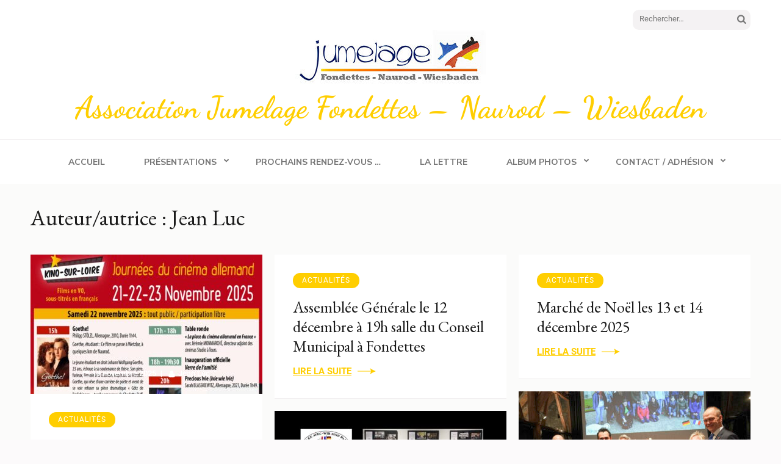

--- FILE ---
content_type: text/html; charset=UTF-8
request_url: https://fondettes-naurod.eu/jumelage/?author=1
body_size: 10834
content:
<!DOCTYPE html>
<html lang="fr-FR">
<head itemscope itemtype="https://schema.org/WebSite">
<meta charset="UTF-8">
<meta name="viewport" content="width=device-width, initial-scale=1">
<link rel="profile" href="http://gmpg.org/xfn/11">
<link rel="pingback" href="https://fondettes-naurod.eu/jumelage/xmlrpc.php">

<title>Jean Luc &#8211; Association Jumelage Fondettes &#8211; Naurod &#8211; Wiesbaden</title>
<link rel="preload" href="https://fondettes-naurod.eu/jumelage/wp-content/fonts/dancing-script/If2RXTr6YS-zF4S-kcSWSVi_szLgiuE.woff2" as="font" type="font/woff2" crossorigin><link rel="preload" href="https://fondettes-naurod.eu/jumelage/wp-content/fonts/merriweather/u-4n0qyriQwlOrhSvowK_l52xwNZWMf6.woff2" as="font" type="font/woff2" crossorigin><link rel="preload" href="https://fondettes-naurod.eu/jumelage/wp-content/fonts/roboto/KFOlCnqEu92Fr1MmYUtfBBc4.woff2" as="font" type="font/woff2" crossorigin><meta name='robots' content='max-image-preview:large' />
<link rel='dns-prefetch' href='//fonts.googleapis.com' />
<link rel="alternate" type="application/rss+xml" title="Association Jumelage Fondettes - Naurod - Wiesbaden &raquo; Flux" href="https://fondettes-naurod.eu/jumelage/?feed=rss2" />
<link rel="alternate" type="application/rss+xml" title="Association Jumelage Fondettes - Naurod - Wiesbaden &raquo; Flux des commentaires" href="https://fondettes-naurod.eu/jumelage/?feed=comments-rss2" />
<link rel="alternate" type="application/rss+xml" title="Association Jumelage Fondettes - Naurod - Wiesbaden &raquo; Flux des articles écrits par Jean Luc" href="https://fondettes-naurod.eu/jumelage/?feed=rss2&#038;author=1" />
<style id='wp-img-auto-sizes-contain-inline-css' type='text/css'>
img:is([sizes=auto i],[sizes^="auto," i]){contain-intrinsic-size:3000px 1500px}
/*# sourceURL=wp-img-auto-sizes-contain-inline-css */
</style>
<style id='wp-emoji-styles-inline-css' type='text/css'>

	img.wp-smiley, img.emoji {
		display: inline !important;
		border: none !important;
		box-shadow: none !important;
		height: 1em !important;
		width: 1em !important;
		margin: 0 0.07em !important;
		vertical-align: -0.1em !important;
		background: none !important;
		padding: 0 !important;
	}
/*# sourceURL=wp-emoji-styles-inline-css */
</style>
<style id='wp-block-library-inline-css' type='text/css'>
:root{--wp-block-synced-color:#7a00df;--wp-block-synced-color--rgb:122,0,223;--wp-bound-block-color:var(--wp-block-synced-color);--wp-editor-canvas-background:#ddd;--wp-admin-theme-color:#007cba;--wp-admin-theme-color--rgb:0,124,186;--wp-admin-theme-color-darker-10:#006ba1;--wp-admin-theme-color-darker-10--rgb:0,107,160.5;--wp-admin-theme-color-darker-20:#005a87;--wp-admin-theme-color-darker-20--rgb:0,90,135;--wp-admin-border-width-focus:2px}@media (min-resolution:192dpi){:root{--wp-admin-border-width-focus:1.5px}}.wp-element-button{cursor:pointer}:root .has-very-light-gray-background-color{background-color:#eee}:root .has-very-dark-gray-background-color{background-color:#313131}:root .has-very-light-gray-color{color:#eee}:root .has-very-dark-gray-color{color:#313131}:root .has-vivid-green-cyan-to-vivid-cyan-blue-gradient-background{background:linear-gradient(135deg,#00d084,#0693e3)}:root .has-purple-crush-gradient-background{background:linear-gradient(135deg,#34e2e4,#4721fb 50%,#ab1dfe)}:root .has-hazy-dawn-gradient-background{background:linear-gradient(135deg,#faaca8,#dad0ec)}:root .has-subdued-olive-gradient-background{background:linear-gradient(135deg,#fafae1,#67a671)}:root .has-atomic-cream-gradient-background{background:linear-gradient(135deg,#fdd79a,#004a59)}:root .has-nightshade-gradient-background{background:linear-gradient(135deg,#330968,#31cdcf)}:root .has-midnight-gradient-background{background:linear-gradient(135deg,#020381,#2874fc)}:root{--wp--preset--font-size--normal:16px;--wp--preset--font-size--huge:42px}.has-regular-font-size{font-size:1em}.has-larger-font-size{font-size:2.625em}.has-normal-font-size{font-size:var(--wp--preset--font-size--normal)}.has-huge-font-size{font-size:var(--wp--preset--font-size--huge)}.has-text-align-center{text-align:center}.has-text-align-left{text-align:left}.has-text-align-right{text-align:right}.has-fit-text{white-space:nowrap!important}#end-resizable-editor-section{display:none}.aligncenter{clear:both}.items-justified-left{justify-content:flex-start}.items-justified-center{justify-content:center}.items-justified-right{justify-content:flex-end}.items-justified-space-between{justify-content:space-between}.screen-reader-text{border:0;clip-path:inset(50%);height:1px;margin:-1px;overflow:hidden;padding:0;position:absolute;width:1px;word-wrap:normal!important}.screen-reader-text:focus{background-color:#ddd;clip-path:none;color:#444;display:block;font-size:1em;height:auto;left:5px;line-height:normal;padding:15px 23px 14px;text-decoration:none;top:5px;width:auto;z-index:100000}html :where(.has-border-color){border-style:solid}html :where([style*=border-top-color]){border-top-style:solid}html :where([style*=border-right-color]){border-right-style:solid}html :where([style*=border-bottom-color]){border-bottom-style:solid}html :where([style*=border-left-color]){border-left-style:solid}html :where([style*=border-width]){border-style:solid}html :where([style*=border-top-width]){border-top-style:solid}html :where([style*=border-right-width]){border-right-style:solid}html :where([style*=border-bottom-width]){border-bottom-style:solid}html :where([style*=border-left-width]){border-left-style:solid}html :where(img[class*=wp-image-]){height:auto;max-width:100%}:where(figure){margin:0 0 1em}html :where(.is-position-sticky){--wp-admin--admin-bar--position-offset:var(--wp-admin--admin-bar--height,0px)}@media screen and (max-width:600px){html :where(.is-position-sticky){--wp-admin--admin-bar--position-offset:0px}}

/*# sourceURL=wp-block-library-inline-css */
</style><style id='wp-block-archives-inline-css' type='text/css'>
.wp-block-archives{box-sizing:border-box}.wp-block-archives-dropdown label{display:block}
/*# sourceURL=https://fondettes-naurod.eu/jumelage/wp-includes/blocks/archives/style.min.css */
</style>
<style id='wp-block-calendar-inline-css' type='text/css'>
.wp-block-calendar{text-align:center}.wp-block-calendar td,.wp-block-calendar th{border:1px solid;padding:.25em}.wp-block-calendar th{font-weight:400}.wp-block-calendar caption{background-color:inherit}.wp-block-calendar table{border-collapse:collapse;width:100%}.wp-block-calendar table.has-background th{background-color:inherit}.wp-block-calendar table.has-text-color th{color:inherit}.wp-block-calendar :where(table:not(.has-text-color)){color:#40464d}.wp-block-calendar :where(table:not(.has-text-color)) td,.wp-block-calendar :where(table:not(.has-text-color)) th{border-color:#ddd}:where(.wp-block-calendar table:not(.has-background) th){background:#ddd}
/*# sourceURL=https://fondettes-naurod.eu/jumelage/wp-includes/blocks/calendar/style.min.css */
</style>
<style id='wp-block-categories-inline-css' type='text/css'>
.wp-block-categories{box-sizing:border-box}.wp-block-categories.alignleft{margin-right:2em}.wp-block-categories.alignright{margin-left:2em}.wp-block-categories.wp-block-categories-dropdown.aligncenter{text-align:center}.wp-block-categories .wp-block-categories__label{display:block;width:100%}
/*# sourceURL=https://fondettes-naurod.eu/jumelage/wp-includes/blocks/categories/style.min.css */
</style>
<style id='wp-block-paragraph-inline-css' type='text/css'>
.is-small-text{font-size:.875em}.is-regular-text{font-size:1em}.is-large-text{font-size:2.25em}.is-larger-text{font-size:3em}.has-drop-cap:not(:focus):first-letter{float:left;font-size:8.4em;font-style:normal;font-weight:100;line-height:.68;margin:.05em .1em 0 0;text-transform:uppercase}body.rtl .has-drop-cap:not(:focus):first-letter{float:none;margin-left:.1em}p.has-drop-cap.has-background{overflow:hidden}:root :where(p.has-background){padding:1.25em 2.375em}:where(p.has-text-color:not(.has-link-color)) a{color:inherit}p.has-text-align-left[style*="writing-mode:vertical-lr"],p.has-text-align-right[style*="writing-mode:vertical-rl"]{rotate:180deg}
/*# sourceURL=https://fondettes-naurod.eu/jumelage/wp-includes/blocks/paragraph/style.min.css */
</style>
<style id='global-styles-inline-css' type='text/css'>
:root{--wp--preset--aspect-ratio--square: 1;--wp--preset--aspect-ratio--4-3: 4/3;--wp--preset--aspect-ratio--3-4: 3/4;--wp--preset--aspect-ratio--3-2: 3/2;--wp--preset--aspect-ratio--2-3: 2/3;--wp--preset--aspect-ratio--16-9: 16/9;--wp--preset--aspect-ratio--9-16: 9/16;--wp--preset--color--black: #000000;--wp--preset--color--cyan-bluish-gray: #abb8c3;--wp--preset--color--white: #ffffff;--wp--preset--color--pale-pink: #f78da7;--wp--preset--color--vivid-red: #cf2e2e;--wp--preset--color--luminous-vivid-orange: #ff6900;--wp--preset--color--luminous-vivid-amber: #fcb900;--wp--preset--color--light-green-cyan: #7bdcb5;--wp--preset--color--vivid-green-cyan: #00d084;--wp--preset--color--pale-cyan-blue: #8ed1fc;--wp--preset--color--vivid-cyan-blue: #0693e3;--wp--preset--color--vivid-purple: #9b51e0;--wp--preset--gradient--vivid-cyan-blue-to-vivid-purple: linear-gradient(135deg,rgb(6,147,227) 0%,rgb(155,81,224) 100%);--wp--preset--gradient--light-green-cyan-to-vivid-green-cyan: linear-gradient(135deg,rgb(122,220,180) 0%,rgb(0,208,130) 100%);--wp--preset--gradient--luminous-vivid-amber-to-luminous-vivid-orange: linear-gradient(135deg,rgb(252,185,0) 0%,rgb(255,105,0) 100%);--wp--preset--gradient--luminous-vivid-orange-to-vivid-red: linear-gradient(135deg,rgb(255,105,0) 0%,rgb(207,46,46) 100%);--wp--preset--gradient--very-light-gray-to-cyan-bluish-gray: linear-gradient(135deg,rgb(238,238,238) 0%,rgb(169,184,195) 100%);--wp--preset--gradient--cool-to-warm-spectrum: linear-gradient(135deg,rgb(74,234,220) 0%,rgb(151,120,209) 20%,rgb(207,42,186) 40%,rgb(238,44,130) 60%,rgb(251,105,98) 80%,rgb(254,248,76) 100%);--wp--preset--gradient--blush-light-purple: linear-gradient(135deg,rgb(255,206,236) 0%,rgb(152,150,240) 100%);--wp--preset--gradient--blush-bordeaux: linear-gradient(135deg,rgb(254,205,165) 0%,rgb(254,45,45) 50%,rgb(107,0,62) 100%);--wp--preset--gradient--luminous-dusk: linear-gradient(135deg,rgb(255,203,112) 0%,rgb(199,81,192) 50%,rgb(65,88,208) 100%);--wp--preset--gradient--pale-ocean: linear-gradient(135deg,rgb(255,245,203) 0%,rgb(182,227,212) 50%,rgb(51,167,181) 100%);--wp--preset--gradient--electric-grass: linear-gradient(135deg,rgb(202,248,128) 0%,rgb(113,206,126) 100%);--wp--preset--gradient--midnight: linear-gradient(135deg,rgb(2,3,129) 0%,rgb(40,116,252) 100%);--wp--preset--font-size--small: 13px;--wp--preset--font-size--medium: 20px;--wp--preset--font-size--large: 36px;--wp--preset--font-size--x-large: 42px;--wp--preset--spacing--20: 0.44rem;--wp--preset--spacing--30: 0.67rem;--wp--preset--spacing--40: 1rem;--wp--preset--spacing--50: 1.5rem;--wp--preset--spacing--60: 2.25rem;--wp--preset--spacing--70: 3.38rem;--wp--preset--spacing--80: 5.06rem;--wp--preset--shadow--natural: 6px 6px 9px rgba(0, 0, 0, 0.2);--wp--preset--shadow--deep: 12px 12px 50px rgba(0, 0, 0, 0.4);--wp--preset--shadow--sharp: 6px 6px 0px rgba(0, 0, 0, 0.2);--wp--preset--shadow--outlined: 6px 6px 0px -3px rgb(255, 255, 255), 6px 6px rgb(0, 0, 0);--wp--preset--shadow--crisp: 6px 6px 0px rgb(0, 0, 0);}:where(.is-layout-flex){gap: 0.5em;}:where(.is-layout-grid){gap: 0.5em;}body .is-layout-flex{display: flex;}.is-layout-flex{flex-wrap: wrap;align-items: center;}.is-layout-flex > :is(*, div){margin: 0;}body .is-layout-grid{display: grid;}.is-layout-grid > :is(*, div){margin: 0;}:where(.wp-block-columns.is-layout-flex){gap: 2em;}:where(.wp-block-columns.is-layout-grid){gap: 2em;}:where(.wp-block-post-template.is-layout-flex){gap: 1.25em;}:where(.wp-block-post-template.is-layout-grid){gap: 1.25em;}.has-black-color{color: var(--wp--preset--color--black) !important;}.has-cyan-bluish-gray-color{color: var(--wp--preset--color--cyan-bluish-gray) !important;}.has-white-color{color: var(--wp--preset--color--white) !important;}.has-pale-pink-color{color: var(--wp--preset--color--pale-pink) !important;}.has-vivid-red-color{color: var(--wp--preset--color--vivid-red) !important;}.has-luminous-vivid-orange-color{color: var(--wp--preset--color--luminous-vivid-orange) !important;}.has-luminous-vivid-amber-color{color: var(--wp--preset--color--luminous-vivid-amber) !important;}.has-light-green-cyan-color{color: var(--wp--preset--color--light-green-cyan) !important;}.has-vivid-green-cyan-color{color: var(--wp--preset--color--vivid-green-cyan) !important;}.has-pale-cyan-blue-color{color: var(--wp--preset--color--pale-cyan-blue) !important;}.has-vivid-cyan-blue-color{color: var(--wp--preset--color--vivid-cyan-blue) !important;}.has-vivid-purple-color{color: var(--wp--preset--color--vivid-purple) !important;}.has-black-background-color{background-color: var(--wp--preset--color--black) !important;}.has-cyan-bluish-gray-background-color{background-color: var(--wp--preset--color--cyan-bluish-gray) !important;}.has-white-background-color{background-color: var(--wp--preset--color--white) !important;}.has-pale-pink-background-color{background-color: var(--wp--preset--color--pale-pink) !important;}.has-vivid-red-background-color{background-color: var(--wp--preset--color--vivid-red) !important;}.has-luminous-vivid-orange-background-color{background-color: var(--wp--preset--color--luminous-vivid-orange) !important;}.has-luminous-vivid-amber-background-color{background-color: var(--wp--preset--color--luminous-vivid-amber) !important;}.has-light-green-cyan-background-color{background-color: var(--wp--preset--color--light-green-cyan) !important;}.has-vivid-green-cyan-background-color{background-color: var(--wp--preset--color--vivid-green-cyan) !important;}.has-pale-cyan-blue-background-color{background-color: var(--wp--preset--color--pale-cyan-blue) !important;}.has-vivid-cyan-blue-background-color{background-color: var(--wp--preset--color--vivid-cyan-blue) !important;}.has-vivid-purple-background-color{background-color: var(--wp--preset--color--vivid-purple) !important;}.has-black-border-color{border-color: var(--wp--preset--color--black) !important;}.has-cyan-bluish-gray-border-color{border-color: var(--wp--preset--color--cyan-bluish-gray) !important;}.has-white-border-color{border-color: var(--wp--preset--color--white) !important;}.has-pale-pink-border-color{border-color: var(--wp--preset--color--pale-pink) !important;}.has-vivid-red-border-color{border-color: var(--wp--preset--color--vivid-red) !important;}.has-luminous-vivid-orange-border-color{border-color: var(--wp--preset--color--luminous-vivid-orange) !important;}.has-luminous-vivid-amber-border-color{border-color: var(--wp--preset--color--luminous-vivid-amber) !important;}.has-light-green-cyan-border-color{border-color: var(--wp--preset--color--light-green-cyan) !important;}.has-vivid-green-cyan-border-color{border-color: var(--wp--preset--color--vivid-green-cyan) !important;}.has-pale-cyan-blue-border-color{border-color: var(--wp--preset--color--pale-cyan-blue) !important;}.has-vivid-cyan-blue-border-color{border-color: var(--wp--preset--color--vivid-cyan-blue) !important;}.has-vivid-purple-border-color{border-color: var(--wp--preset--color--vivid-purple) !important;}.has-vivid-cyan-blue-to-vivid-purple-gradient-background{background: var(--wp--preset--gradient--vivid-cyan-blue-to-vivid-purple) !important;}.has-light-green-cyan-to-vivid-green-cyan-gradient-background{background: var(--wp--preset--gradient--light-green-cyan-to-vivid-green-cyan) !important;}.has-luminous-vivid-amber-to-luminous-vivid-orange-gradient-background{background: var(--wp--preset--gradient--luminous-vivid-amber-to-luminous-vivid-orange) !important;}.has-luminous-vivid-orange-to-vivid-red-gradient-background{background: var(--wp--preset--gradient--luminous-vivid-orange-to-vivid-red) !important;}.has-very-light-gray-to-cyan-bluish-gray-gradient-background{background: var(--wp--preset--gradient--very-light-gray-to-cyan-bluish-gray) !important;}.has-cool-to-warm-spectrum-gradient-background{background: var(--wp--preset--gradient--cool-to-warm-spectrum) !important;}.has-blush-light-purple-gradient-background{background: var(--wp--preset--gradient--blush-light-purple) !important;}.has-blush-bordeaux-gradient-background{background: var(--wp--preset--gradient--blush-bordeaux) !important;}.has-luminous-dusk-gradient-background{background: var(--wp--preset--gradient--luminous-dusk) !important;}.has-pale-ocean-gradient-background{background: var(--wp--preset--gradient--pale-ocean) !important;}.has-electric-grass-gradient-background{background: var(--wp--preset--gradient--electric-grass) !important;}.has-midnight-gradient-background{background: var(--wp--preset--gradient--midnight) !important;}.has-small-font-size{font-size: var(--wp--preset--font-size--small) !important;}.has-medium-font-size{font-size: var(--wp--preset--font-size--medium) !important;}.has-large-font-size{font-size: var(--wp--preset--font-size--large) !important;}.has-x-large-font-size{font-size: var(--wp--preset--font-size--x-large) !important;}
/*# sourceURL=global-styles-inline-css */
</style>

<style id='classic-theme-styles-inline-css' type='text/css'>
/*! This file is auto-generated */
.wp-block-button__link{color:#fff;background-color:#32373c;border-radius:9999px;box-shadow:none;text-decoration:none;padding:calc(.667em + 2px) calc(1.333em + 2px);font-size:1.125em}.wp-block-file__button{background:#32373c;color:#fff;text-decoration:none}
/*# sourceURL=/wp-includes/css/classic-themes.min.css */
</style>
<link rel='stylesheet' id='elegant-pink-style-css' href='https://fondettes-naurod.eu/jumelage/wp-content/themes/elegant-pink/style.css?ver=6.9' type='text/css' media='all' />
<link rel='stylesheet' id='elegant-pin-style-css' href='https://fondettes-naurod.eu/jumelage/wp-content/themes/elegant-pin/style.css?ver=1.0.6' type='text/css' media='all' />
<link rel='stylesheet' id='elegant-pin-google-fonts-css' href='https://fonts.googleapis.com/css?family=EB+Garamond%3A400%2C400i%2C700%2C700i%7CNunito+Sans%3A400%2C400i%2C700%2C700i&#038;display=fallback' type='text/css' media='all' />
<link rel='stylesheet' id='owl-carousel-css' href='https://fondettes-naurod.eu/jumelage/wp-content/themes/elegant-pink/css/owl.carousel.min.css?ver=6.9' type='text/css' media='all' />
<link rel='stylesheet' id='elegant-pinlk-google-fonts-css' href='https://fondettes-naurod.eu/jumelage/wp-content/fonts/ceade3f7e301397ab49675a3e67bb0cc.css?ver=6.9' type='text/css' media='all' />
<script type="text/javascript" src="https://fondettes-naurod.eu/jumelage/wp-includes/js/jquery/jquery.min.js?ver=3.7.1" id="jquery-core-js"></script>
<script type="text/javascript" src="https://fondettes-naurod.eu/jumelage/wp-includes/js/jquery/jquery-migrate.min.js?ver=3.4.1" id="jquery-migrate-js"></script>
<script type="text/javascript" src="https://fondettes-naurod.eu/jumelage/wp-content/themes/elegant-pink/js/v4-shims.min.js?ver=6.1.1" id="v4-shims-js"></script>
<link rel="https://api.w.org/" href="https://fondettes-naurod.eu/jumelage/index.php?rest_route=/" /><link rel="alternate" title="JSON" type="application/json" href="https://fondettes-naurod.eu/jumelage/index.php?rest_route=/wp/v2/users/1" /><link rel="EditURI" type="application/rsd+xml" title="RSD" href="https://fondettes-naurod.eu/jumelage/xmlrpc.php?rsd" />
<meta name="generator" content="WordPress 6.9" />
<link rel="icon" href="https://fondettes-naurod.eu/jumelage/wp-content/uploads/2015/11/cropped-icone-pour-site-internet-32x32.jpg" sizes="32x32" />
<link rel="icon" href="https://fondettes-naurod.eu/jumelage/wp-content/uploads/2015/11/cropped-icone-pour-site-internet-192x192.jpg" sizes="192x192" />
<link rel="apple-touch-icon" href="https://fondettes-naurod.eu/jumelage/wp-content/uploads/2015/11/cropped-icone-pour-site-internet-180x180.jpg" />
<meta name="msapplication-TileImage" content="https://fondettes-naurod.eu/jumelage/wp-content/uploads/2015/11/cropped-icone-pour-site-internet-270x270.jpg" />
<style type='text/css' media='all'>        :root{
            --primary-color: #ffce00;
        }
        #primary .post .text-holder .btn-readmore:after,
        #primary .latest_post .text-holder .btn-readmore:after{
             background-image: url('data:image/svg+xml; utf8, <svg xmlns="http://www.w3.org/2000/svg" width="30" height="10" viewBox="0 0 30 10"><g id="arrow" transform="translate(-10)"><path fill="%23ffce00" d="M24.5,44.974H46.613L44.866,40.5a34.908,34.908,0,0,0,9.634,5,34.908,34.908,0,0,0-9.634,5l1.746-4.474H24.5Z" transform="translate(-14.5 -40.5)"></path></g></svg>');
        }
    </style></head>

<body class="archive author author-admin author-1 wp-custom-logo wp-theme-elegant-pink wp-child-theme-elegant-pin hfeed full-width" itemscope itemtype="https://schema.org/WebPage">
<div id="page" class="site">
    <a class="skip-link screen-reader-text" href="#content">Aller au contenu (Pressez Entrée)</a>
    <div id="mobilemasthead" class="mobile-site-header">
        <div class="container">
            <div class="mobile-site-branding" itemscope itemtype="https://schema.org/Organization">
                <a href="https://fondettes-naurod.eu/jumelage/" class="custom-logo-link" rel="home"><img width="329" height="100" src="https://fondettes-naurod.eu/jumelage/wp-content/uploads/2023/08/cropped-logo-150.jpg" class="custom-logo" alt="Association Jumelage Fondettes &#8211; Naurod &#8211; Wiesbaden" decoding="async" srcset="https://fondettes-naurod.eu/jumelage/wp-content/uploads/2023/08/cropped-logo-150.jpg 329w, https://fondettes-naurod.eu/jumelage/wp-content/uploads/2023/08/cropped-logo-150-300x91.jpg 300w" sizes="(max-width: 329px) 100vw, 329px" /></a>                <div class="text-logo">
                    <p class="site-title" itemprop="name"><a href="https://fondettes-naurod.eu/jumelage/" rel="home" itemprop="url">Association Jumelage Fondettes &#8211; Naurod &#8211; Wiesbaden</a></p>
                     
                </div>           
            </div><!-- .site-branding -->
            <button class="btn-menu-opener" data-toggle-target=".main-menu-modal" data-toggle-body-class="showing-main-menu-modal" aria-expanded="false" data-set-focus=".close-main-nav-toggle">
                <span></span>
                <span></span>
                <span></span>
            </button>
        </div>

        <div class="mobile-menu">
            
            <nav id="mobile-site-navigation" class="mobile-main-navigation" role="navigation" itemscope itemtype="https://schema.org/SiteNavigationElement">
                <div class="primary-menu-list main-menu-modal cover-modal" data-modal-target-string=".main-menu-modal">
                    <button class="close close-main-nav-toggle" data-toggle-target=".main-menu-modal" data-toggle-body-class="showing-main-menu-modal" aria-expanded="false" data-set-focus=".main-menu-modal"></button>
                    <form role="search" method="get" class="search-form" action="https://fondettes-naurod.eu/jumelage/">
				<label>
					<span class="screen-reader-text">Rechercher :</span>
					<input type="search" class="search-field" placeholder="Rechercher…" value="" name="s" />
				</label>
				<input type="submit" class="search-submit" value="Rechercher" />
			</form>                    <div class="mobile-menu-title" aria-label="Mobile">
                        <div class="menu-menu-1-container"><ul id="mobile-primary-menu" class="nav-menu main-menu-modal"><li id="menu-item-1902" class="menu-item menu-item-type-custom menu-item-object-custom menu-item-home menu-item-1902"><a href="https://fondettes-naurod.eu/jumelage/">Accueil</a></li>
<li id="menu-item-2505" class="menu-item menu-item-type-post_type menu-item-object-page menu-item-has-children menu-item-2505"><a href="https://fondettes-naurod.eu/jumelage/?page_id=2503">Présentations</a>
<ul class="sub-menu">
	<li id="menu-item-2916" class="menu-item menu-item-type-post_type menu-item-object-page menu-item-2916"><a href="https://fondettes-naurod.eu/jumelage/?page_id=2914">Un peu de géographie …</a></li>
	<li id="menu-item-1905" class="menu-item menu-item-type-post_type menu-item-object-page menu-item-1905"><a href="https://fondettes-naurod.eu/jumelage/?page_id=1887">Notre histoire</a></li>
	<li id="menu-item-1906" class="menu-item menu-item-type-post_type menu-item-object-page menu-item-1906"><a href="https://fondettes-naurod.eu/jumelage/?page_id=1883">Naurod</a></li>
	<li id="menu-item-1907" class="menu-item menu-item-type-post_type menu-item-object-page menu-item-1907"><a href="https://fondettes-naurod.eu/jumelage/?page_id=1885">Wiesbaden</a></li>
	<li id="menu-item-2630" class="menu-item menu-item-type-post_type menu-item-object-page menu-item-2630"><a href="https://fondettes-naurod.eu/jumelage/?page_id=2627">Partenaires</a></li>
</ul>
</li>
<li id="menu-item-2487" class="menu-item menu-item-type-post_type menu-item-object-page menu-item-2487"><a href="https://fondettes-naurod.eu/jumelage/?page_id=2481">Prochains rendez-vous &#8230;</a></li>
<li id="menu-item-2507" class="menu-item menu-item-type-post_type menu-item-object-page menu-item-2507"><a href="https://fondettes-naurod.eu/jumelage/?page_id=2497">La lettre</a></li>
<li id="menu-item-1903" class="menu-item menu-item-type-post_type menu-item-object-page menu-item-has-children menu-item-1903"><a href="https://fondettes-naurod.eu/jumelage/?page_id=1893">Album photos</a>
<ul class="sub-menu">
	<li id="menu-item-2365" class="menu-item menu-item-type-post_type menu-item-object-page menu-item-2365"><a href="https://fondettes-naurod.eu/jumelage/?page_id=2346">C’était hier…</a></li>
	<li id="menu-item-2363" class="menu-item menu-item-type-post_type menu-item-object-page menu-item-2363"><a href="https://fondettes-naurod.eu/jumelage/?page_id=2350">Le temps passe vite…</a></li>
	<li id="menu-item-2362" class="menu-item menu-item-type-post_type menu-item-object-page menu-item-2362"><a href="https://fondettes-naurod.eu/jumelage/?page_id=2352">Souvenirs, souvenirs…</a></li>
</ul>
</li>
<li id="menu-item-2932" class="menu-item menu-item-type-post_type menu-item-object-page menu-item-has-children menu-item-2932"><a href="https://fondettes-naurod.eu/jumelage/?page_id=2927">Contact / adhésion</a>
<ul class="sub-menu">
	<li id="menu-item-2925" class="menu-item menu-item-type-post_type menu-item-object-page menu-item-2925"><a href="https://fondettes-naurod.eu/jumelage/?page_id=2923">Envoyer un message</a></li>
	<li id="menu-item-2931" class="menu-item menu-item-type-post_type menu-item-object-page menu-item-2931"><a href="https://fondettes-naurod.eu/jumelage/?page_id=2929">Adhérer</a></li>
</ul>
</li>
</ul></div>                    </div>
                                    </div>
               
            </nav><!-- #mobile-site-navigation -->
            
        </div>
        
    </div>	

	<header id="masthead" class="site-header" role="banner" itemscope itemtype="https://schema.org/WPHeader">
		<div class="container">
			
            <div class="header-t">
    			    			<form role="search" method="get" class="search-form" action="https://fondettes-naurod.eu/jumelage/">
				<label>
					<span class="screen-reader-text">Rechercher :</span>
					<input type="search" class="search-field" placeholder="Rechercher…" value="" name="s" />
				</label>
				<input type="submit" class="search-submit" value="Rechercher" />
			</form>			</div>
            
            <div class="site-branding" itemscope itemtype="https://schema.org/Organization">
                <a href="https://fondettes-naurod.eu/jumelage/" class="custom-logo-link" rel="home"><img width="329" height="100" src="https://fondettes-naurod.eu/jumelage/wp-content/uploads/2023/08/cropped-logo-150.jpg" class="custom-logo" alt="Association Jumelage Fondettes &#8211; Naurod &#8211; Wiesbaden" decoding="async" srcset="https://fondettes-naurod.eu/jumelage/wp-content/uploads/2023/08/cropped-logo-150.jpg 329w, https://fondettes-naurod.eu/jumelage/wp-content/uploads/2023/08/cropped-logo-150-300x91.jpg 300w" sizes="(max-width: 329px) 100vw, 329px" /></a>                    <p class="site-title" itemprop="name"><a href="https://fondettes-naurod.eu/jumelage/" rel="home" itemprop="url">Association Jumelage Fondettes &#8211; Naurod &#8211; Wiesbaden</a></p>
                            
            </div><!-- .site-branding -->
            
        </div><!-- .container -->
   </header><!-- #masthead -->
   
    <div class="nav">
        <div class="container">         
            <nav id="site-navigation" class="main-navigation" role="navigation" itemscope itemtype="https://schema.org/SiteNavigationElement">
		  	   <button class="menu-toggle" aria-controls="primary-menu" aria-expanded="false">Menu principal</button>
                <div class="menu-menu-1-container"><ul id="primary-menu" class="menu"><li class="menu-item menu-item-type-custom menu-item-object-custom menu-item-home menu-item-1902"><a href="https://fondettes-naurod.eu/jumelage/">Accueil</a></li>
<li class="menu-item menu-item-type-post_type menu-item-object-page menu-item-has-children menu-item-2505"><a href="https://fondettes-naurod.eu/jumelage/?page_id=2503">Présentations</a>
<ul class="sub-menu">
	<li class="menu-item menu-item-type-post_type menu-item-object-page menu-item-2916"><a href="https://fondettes-naurod.eu/jumelage/?page_id=2914">Un peu de géographie …</a></li>
	<li class="menu-item menu-item-type-post_type menu-item-object-page menu-item-1905"><a href="https://fondettes-naurod.eu/jumelage/?page_id=1887">Notre histoire</a></li>
	<li class="menu-item menu-item-type-post_type menu-item-object-page menu-item-1906"><a href="https://fondettes-naurod.eu/jumelage/?page_id=1883">Naurod</a></li>
	<li class="menu-item menu-item-type-post_type menu-item-object-page menu-item-1907"><a href="https://fondettes-naurod.eu/jumelage/?page_id=1885">Wiesbaden</a></li>
	<li class="menu-item menu-item-type-post_type menu-item-object-page menu-item-2630"><a href="https://fondettes-naurod.eu/jumelage/?page_id=2627">Partenaires</a></li>
</ul>
</li>
<li class="menu-item menu-item-type-post_type menu-item-object-page menu-item-2487"><a href="https://fondettes-naurod.eu/jumelage/?page_id=2481">Prochains rendez-vous &#8230;</a></li>
<li class="menu-item menu-item-type-post_type menu-item-object-page menu-item-2507"><a href="https://fondettes-naurod.eu/jumelage/?page_id=2497">La lettre</a></li>
<li class="menu-item menu-item-type-post_type menu-item-object-page menu-item-has-children menu-item-1903"><a href="https://fondettes-naurod.eu/jumelage/?page_id=1893">Album photos</a>
<ul class="sub-menu">
	<li class="menu-item menu-item-type-post_type menu-item-object-page menu-item-2365"><a href="https://fondettes-naurod.eu/jumelage/?page_id=2346">C’était hier…</a></li>
	<li class="menu-item menu-item-type-post_type menu-item-object-page menu-item-2363"><a href="https://fondettes-naurod.eu/jumelage/?page_id=2350">Le temps passe vite…</a></li>
	<li class="menu-item menu-item-type-post_type menu-item-object-page menu-item-2362"><a href="https://fondettes-naurod.eu/jumelage/?page_id=2352">Souvenirs, souvenirs…</a></li>
</ul>
</li>
<li class="menu-item menu-item-type-post_type menu-item-object-page menu-item-has-children menu-item-2932"><a href="https://fondettes-naurod.eu/jumelage/?page_id=2927">Contact / adhésion</a>
<ul class="sub-menu">
	<li class="menu-item menu-item-type-post_type menu-item-object-page menu-item-2925"><a href="https://fondettes-naurod.eu/jumelage/?page_id=2923">Envoyer un message</a></li>
	<li class="menu-item menu-item-type-post_type menu-item-object-page menu-item-2931"><a href="https://fondettes-naurod.eu/jumelage/?page_id=2929">Adhérer</a></li>
</ul>
</li>
</ul></div>            </nav><!-- #site-navigation -->
        </div>
    </div>
    
        
    <div class="container">
                    <div id="content" class="site-content">
        
	<div id="primary" class="content-area">
		<main id="main" class="site-main" role="main">

		
			<header class="page-header">
				<h1 class="archive-title">Auteur/autrice : <span>Jean Luc</span></h1>			</header><!-- .page-header -->
            
            <div class="row ep-masonry">
			
<article id="post-3676" class="post-3676 post type-post status-publish format-standard has-post-thumbnail hentry category-actualites latest_post">
            <div class="img-holder">
            <a class="post-thumbnail" href="https://fondettes-naurod.eu/jumelage/?p=3676"><img width="380" height="228" src="https://fondettes-naurod.eu/jumelage/wp-content/uploads/2025/11/Cinema-a-la-une-380x228.jpg" class="attachment-elegant-pink-3col-image size-elegant-pink-3col-image wp-post-image" alt="" itemprop="image" decoding="async" fetchpriority="high" /></a>
                <ul class="entry-meta">
        <li>
            <a href="https://fondettes-naurod.eu/jumelage/?p=3676" class="posted-on">
                <time datetime="2025-11-19">
                    19 novembre 2025                </time>
        </a></li>
        <li><a href="https://fondettes-naurod.eu/jumelage/?author=1" class="author vcard">Jean Luc</a></li>
         
    </ul>
        </div>     
        
    <div class="text-holder">
        <header class="entry-header">
            <div class="category"><a href="https://fondettes-naurod.eu/jumelage/?cat=16" rel="category">Actualités</a></div><h2 class="entry-title"><a href="https://fondettes-naurod.eu/jumelage/?p=3676" rel="bookmark">Journée du cinéma allemand, les 22 et 23 novembre 2025 à Fondettes</a></h2>        </header><!-- .entry-header -->
    
        <div class="entry-content">
            <p>Dans le cadre de son 50ème anniversaire, Le jumelage Fondettes-Naurod-Wiesbaden organise en collaboration avec le &hellip; </p>
                    <a href="https://fondettes-naurod.eu/jumelage/?p=3676" class="btn-readmore">Lire la suite</a>
                        </div><!-- .entry-content -->        
    </div>
    <footer class="entry-footer">
			</footer><!-- .entry-footer -->
</article><!-- #post-## -->

<article id="post-3689" class="post-3689 post type-post status-publish format-standard hentry category-actualites latest_post">
        
    <div class="text-holder">
        <header class="entry-header">
            <div class="category"><a href="https://fondettes-naurod.eu/jumelage/?cat=16" rel="category">Actualités</a></div><h2 class="entry-title"><a href="https://fondettes-naurod.eu/jumelage/?p=3689" rel="bookmark">Assemblée Générale le 12 décembre à 19h salle du Conseil Municipal à Fondettes</a></h2>        </header><!-- .entry-header -->
    
        <div class="entry-content">
                                <a href="https://fondettes-naurod.eu/jumelage/?p=3689" class="btn-readmore">Lire la suite</a>
                        </div><!-- .entry-content -->        
    </div>
    <footer class="entry-footer">
			</footer><!-- .entry-footer -->
</article><!-- #post-## -->

<article id="post-3687" class="post-3687 post type-post status-publish format-standard hentry category-actualites latest_post">
        
    <div class="text-holder">
        <header class="entry-header">
            <div class="category"><a href="https://fondettes-naurod.eu/jumelage/?cat=16" rel="category">Actualités</a></div><h2 class="entry-title"><a href="https://fondettes-naurod.eu/jumelage/?p=3687" rel="bookmark">Marché de Noël les 13 et 14 décembre 2025</a></h2>        </header><!-- .entry-header -->
    
        <div class="entry-content">
                                <a href="https://fondettes-naurod.eu/jumelage/?p=3687" class="btn-readmore">Lire la suite</a>
                        </div><!-- .entry-content -->        
    </div>
    <footer class="entry-footer">
			</footer><!-- .entry-footer -->
</article><!-- #post-## -->

<article id="post-3653" class="post-3653 post type-post status-publish format-standard has-post-thumbnail hentry category-article latest_post">
            <div class="img-holder">
            <a class="post-thumbnail" href="https://fondettes-naurod.eu/jumelage/?p=3653"><img width="380" height="228" src="https://fondettes-naurod.eu/jumelage/wp-content/uploads/2025/10/A-la-une-380x228.jpg" class="attachment-elegant-pink-3col-image size-elegant-pink-3col-image wp-post-image" alt="" itemprop="image" decoding="async" /></a>
                <ul class="entry-meta">
        <li>
            <a href="https://fondettes-naurod.eu/jumelage/?p=3653" class="posted-on">
                <time datetime="2025-10-11">
                    11 octobre 2025                </time>
        </a></li>
        <li><a href="https://fondettes-naurod.eu/jumelage/?author=1" class="author vcard">Jean Luc</a></li>
         
    </ul>
        </div>     
        
    <div class="text-holder">
        <header class="entry-header">
            <div class="category"><a href="https://fondettes-naurod.eu/jumelage/?cat=15" rel="category">Article</a></div><h2 class="entry-title"><a href="https://fondettes-naurod.eu/jumelage/?p=3653" rel="bookmark">Le Jumelage Fondettes-Naurod-Wiesbaden fête ses 50 ans</a></h2>        </header><!-- .entry-header -->
    
        <div class="entry-content">
            <p>Notre jumelage vient de fêter les 50 ans de sa création, le week-end du 19 &hellip; </p>
                    <a href="https://fondettes-naurod.eu/jumelage/?p=3653" class="btn-readmore">Lire la suite</a>
                        </div><!-- .entry-content -->        
    </div>
    <footer class="entry-footer">
			</footer><!-- .entry-footer -->
</article><!-- #post-## -->

<article id="post-3641" class="post-3641 post type-post status-publish format-standard has-post-thumbnail hentry category-article latest_post">
            <div class="img-holder">
            <a class="post-thumbnail" href="https://fondettes-naurod.eu/jumelage/?p=3641"><img width="380" height="228" src="https://fondettes-naurod.eu/jumelage/wp-content/uploads/2025/09/Image-a-la-une-site-380x228.jpg" class="attachment-elegant-pink-3col-image size-elegant-pink-3col-image wp-post-image" alt="" itemprop="image" decoding="async" /></a>
                <ul class="entry-meta">
        <li>
            <a href="https://fondettes-naurod.eu/jumelage/?p=3641" class="posted-on">
                <time datetime="2025-09-02">
                    2 septembre 2025                </time>
        </a></li>
        <li><a href="https://fondettes-naurod.eu/jumelage/?author=1" class="author vcard">Jean Luc</a></li>
         
    </ul>
        </div>     
        
    <div class="text-holder">
        <header class="entry-header">
            <div class="category"><a href="https://fondettes-naurod.eu/jumelage/?cat=15" rel="category">Article</a></div><h2 class="entry-title"><a href="https://fondettes-naurod.eu/jumelage/?p=3641" rel="bookmark">50 ans d&rsquo;amitiés en images &#8211; Exposition photos du 6 au 21 septembre &#8211; hall de l&rsquo;Aubrière</a></h2>        </header><!-- .entry-header -->
    
        <div class="entry-content">
            <p>Comment réduire à 109 photos un demi-siècle d&rsquo;une profonde amitié entre Naurod / Wiesbaden et &hellip; </p>
                    <a href="https://fondettes-naurod.eu/jumelage/?p=3641" class="btn-readmore">Lire la suite</a>
                        </div><!-- .entry-content -->        
    </div>
    <footer class="entry-footer">
			</footer><!-- .entry-footer -->
</article><!-- #post-## -->

<article id="post-3551" class="post-3551 post type-post status-publish format-standard has-post-thumbnail hentry category-article latest_post">
            <div class="img-holder">
            <a class="post-thumbnail" href="https://fondettes-naurod.eu/jumelage/?p=3551"><img width="380" height="228" src="https://fondettes-naurod.eu/jumelage/wp-content/uploads/2025/07/Affiche-380x228.jpg" class="attachment-elegant-pink-3col-image size-elegant-pink-3col-image wp-post-image" alt="" itemprop="image" decoding="async" loading="lazy" /></a>
                <ul class="entry-meta">
        <li>
            <a href="https://fondettes-naurod.eu/jumelage/?p=3551" class="posted-on">
                <time datetime="2025-07-03">
                    3 juillet 2025                </time>
        </a></li>
        <li><a href="https://fondettes-naurod.eu/jumelage/?author=1" class="author vcard">Jean Luc</a></li>
         
    </ul>
        </div>     
        
    <div class="text-holder">
        <header class="entry-header">
            <div class="category"><a href="https://fondettes-naurod.eu/jumelage/?cat=15" rel="category">Article</a></div><h2 class="entry-title"><a href="https://fondettes-naurod.eu/jumelage/?p=3551" rel="bookmark">Le jumelage Fondettes-Naurod-Wiesbaden et l’ASF, ensemble à Naurod pour un tournoi de pétanque(du 27 au 30 juin)</a></h2>        </header><!-- .entry-header -->
    
        <div class="entry-content">
            <p>Dans le cadre des échanges pour le 50ème anniversaire du jumelage Fondettes-Naurod-Wiesbaden, 6 représentants de &hellip; </p>
                    <a href="https://fondettes-naurod.eu/jumelage/?p=3551" class="btn-readmore">Lire la suite</a>
                        </div><!-- .entry-content -->        
    </div>
    <footer class="entry-footer">
			</footer><!-- .entry-footer -->
</article><!-- #post-## -->

<article id="post-3461" class="post-3461 post type-post status-publish format-standard has-post-thumbnail hentry category-article latest_post">
            <div class="img-holder">
            <a class="post-thumbnail" href="https://fondettes-naurod.eu/jumelage/?p=3461"><img width="380" height="228" src="https://fondettes-naurod.eu/jumelage/wp-content/uploads/2025/05/La-Une-380x228.jpg" class="attachment-elegant-pink-3col-image size-elegant-pink-3col-image wp-post-image" alt="" itemprop="image" decoding="async" loading="lazy" /></a>
                <ul class="entry-meta">
        <li>
            <a href="https://fondettes-naurod.eu/jumelage/?p=3461" class="posted-on">
                <time datetime="2025-05-17">
                    17 mai 2025                </time>
        </a></li>
        <li><a href="https://fondettes-naurod.eu/jumelage/?author=1" class="author vcard">Jean Luc</a></li>
         
    </ul>
        </div>     
        
    <div class="text-holder">
        <header class="entry-header">
            <div class="category"><a href="https://fondettes-naurod.eu/jumelage/?cat=15" rel="category">Article</a></div><h2 class="entry-title"><a href="https://fondettes-naurod.eu/jumelage/?p=3461" rel="bookmark">Le Jumelage de Fondettes-Naurod-Wiesbaden fête son 50ème Anniversaire à Naurod</a></h2>        </header><!-- .entry-header -->
    
        <div class="entry-content">
            <p>Du 1er au 4 mai, 50 Fondettois se sont rendus à Naurod-Wiesbaden pour fêter le &hellip; </p>
                    <a href="https://fondettes-naurod.eu/jumelage/?p=3461" class="btn-readmore">Lire la suite</a>
                        </div><!-- .entry-content -->        
    </div>
    <footer class="entry-footer">
			</footer><!-- .entry-footer -->
</article><!-- #post-## -->

<article id="post-3455" class="post-3455 post type-post status-publish format-standard has-post-thumbnail hentry category-article latest_post">
            <div class="img-holder">
            <a class="post-thumbnail" href="https://fondettes-naurod.eu/jumelage/?p=3455"><img width="380" height="228" src="https://fondettes-naurod.eu/jumelage/wp-content/uploads/2025/04/20250410_104601-pf-380x228.jpg" class="attachment-elegant-pink-3col-image size-elegant-pink-3col-image wp-post-image" alt="" itemprop="image" decoding="async" loading="lazy" /></a>
                <ul class="entry-meta">
        <li>
            <a href="https://fondettes-naurod.eu/jumelage/?p=3455" class="posted-on">
                <time datetime="2025-04-24">
                    24 avril 2025                </time>
        </a></li>
        <li><a href="https://fondettes-naurod.eu/jumelage/?author=1" class="author vcard">Jean Luc</a></li>
         
    </ul>
        </div>     
        
    <div class="text-holder">
        <header class="entry-header">
            <div class="category"><a href="https://fondettes-naurod.eu/jumelage/?cat=15" rel="category">Article</a></div><h2 class="entry-title"><a href="https://fondettes-naurod.eu/jumelage/?p=3455" rel="bookmark">Les jeunes fondettois à Naurod</a></h2>        </header><!-- .entry-header -->
    
        <div class="entry-content">
            <p>20 jeunes fondettois et leurs accompagnateurs ont séjourné à Naurod du 5 au 11 avril &hellip; </p>
                    <a href="https://fondettes-naurod.eu/jumelage/?p=3455" class="btn-readmore">Lire la suite</a>
                        </div><!-- .entry-content -->        
    </div>
    <footer class="entry-footer">
			</footer><!-- .entry-footer -->
</article><!-- #post-## -->

<article id="post-3423" class="post-3423 post type-post status-publish format-standard has-post-thumbnail hentry category-article latest_post">
            <div class="img-holder">
            <a class="post-thumbnail" href="https://fondettes-naurod.eu/jumelage/?p=3423"><img width="380" height="228" src="https://fondettes-naurod.eu/jumelage/wp-content/uploads/2025/03/IMG-20250316-WA0007-380x228.jpg" class="attachment-elegant-pink-3col-image size-elegant-pink-3col-image wp-post-image" alt="" itemprop="image" decoding="async" loading="lazy" /></a>
                <ul class="entry-meta">
        <li>
            <a href="https://fondettes-naurod.eu/jumelage/?p=3423" class="posted-on">
                <time datetime="2025-03-19">
                    19 mars 2025                </time>
        </a></li>
        <li><a href="https://fondettes-naurod.eu/jumelage/?author=1" class="author vcard">Jean Luc</a></li>
         
    </ul>
        </div>     
        
    <div class="text-holder">
        <header class="entry-header">
            <div class="category"><a href="https://fondettes-naurod.eu/jumelage/?cat=15" rel="category">Article</a></div><h2 class="entry-title"><a href="https://fondettes-naurod.eu/jumelage/?p=3423" rel="bookmark">5 naudiodiens participent à la Fun&rsquo;dettoise</a></h2>        </header><!-- .entry-header -->
    
        <div class="entry-content">
            <p>C’est à l’occasion de la Fun’dettoise, organisée par l’ASF athlétisme le week-end du 15 et&nbsp;16 &hellip; </p>
                    <a href="https://fondettes-naurod.eu/jumelage/?p=3423" class="btn-readmore">Lire la suite</a>
                        </div><!-- .entry-content -->        
    </div>
    <footer class="entry-footer">
			</footer><!-- .entry-footer -->
</article><!-- #post-## -->

<article id="post-3433" class="post-3433 post type-post status-publish format-standard has-post-thumbnail hentry category-article latest_post">
            <div class="img-holder">
            <a class="post-thumbnail" href="https://fondettes-naurod.eu/jumelage/?p=3433"><img width="380" height="228" src="https://fondettes-naurod.eu/jumelage/wp-content/uploads/2025/03/image-site-380x228.jpg" class="attachment-elegant-pink-3col-image size-elegant-pink-3col-image wp-post-image" alt="" itemprop="image" decoding="async" loading="lazy" /></a>
                <ul class="entry-meta">
        <li>
            <a href="https://fondettes-naurod.eu/jumelage/?p=3433" class="posted-on">
                <time datetime="2025-03-18">
                    18 mars 2025                </time>
        </a></li>
        <li><a href="https://fondettes-naurod.eu/jumelage/?author=1" class="author vcard">Jean Luc</a></li>
         
    </ul>
        </div>     
        
    <div class="text-holder">
        <header class="entry-header">
            <div class="category"><a href="https://fondettes-naurod.eu/jumelage/?cat=15" rel="category">Article</a></div><h2 class="entry-title"><a href="https://fondettes-naurod.eu/jumelage/?p=3433" rel="bookmark">Conférence de Claude Martin, ancien l’ambassadeur français à Berlin</a></h2>        </header><!-- .entry-header -->
    
        <div class="entry-content">
            <p>A l&rsquo;invitation du centre franco-allemand de Tours, plusieurs membres de notre jumelage et&nbsp;du&nbsp;bureau ont assisté&nbsp;le18&nbsp;janvier&nbsp;à &hellip; </p>
                    <a href="https://fondettes-naurod.eu/jumelage/?p=3433" class="btn-readmore">Lire la suite</a>
                        </div><!-- .entry-content -->        
    </div>
    <footer class="entry-footer">
			</footer><!-- .entry-footer -->
</article><!-- #post-## -->
            
            </div>
            
        
		</main><!-- #main -->
        
        
	<nav class="navigation posts-navigation" aria-label="Publications">
		<h2 class="screen-reader-text">Navigation des articles</h2>
		<div class="nav-links"><div class="nav-previous"><a href="https://fondettes-naurod.eu/jumelage/?author=1&#038;paged=2" >Articles plus anciens</a></div></div>
	</nav>        
	</div><!-- #primary -->

    </div><!-- .container -->
            </div><!-- #content -->
                    <div class="container">
        <footer class="site-footer">
                        <div class="row">
                
                                    <div class="col">
                        <section id="block-3" class="widget widget_block widget_calendar"><div class="wp-block-calendar"><table id="wp-calendar" class="wp-calendar-table">
	<caption>décembre 2025</caption>
	<thead>
	<tr>
		<th scope="col" aria-label="lundi">L</th>
		<th scope="col" aria-label="mardi">M</th>
		<th scope="col" aria-label="mercredi">M</th>
		<th scope="col" aria-label="jeudi">J</th>
		<th scope="col" aria-label="vendredi">V</th>
		<th scope="col" aria-label="samedi">S</th>
		<th scope="col" aria-label="dimanche">D</th>
	</tr>
	</thead>
	<tbody>
	<tr><td>1</td><td>2</td><td>3</td><td id="today">4</td><td>5</td><td>6</td><td>7</td>
	</tr>
	<tr>
		<td>8</td><td>9</td><td>10</td><td>11</td><td>12</td><td>13</td><td>14</td>
	</tr>
	<tr>
		<td>15</td><td>16</td><td>17</td><td>18</td><td>19</td><td>20</td><td>21</td>
	</tr>
	<tr>
		<td>22</td><td>23</td><td>24</td><td>25</td><td>26</td><td>27</td><td>28</td>
	</tr>
	<tr>
		<td>29</td><td>30</td><td>31</td>
		<td class="pad" colspan="4">&nbsp;</td>
	</tr>
	</tbody>
	</table><nav aria-label="Mois précédents et suivants" class="wp-calendar-nav">
		<span class="wp-calendar-nav-prev"><a href="https://fondettes-naurod.eu/jumelage/?m=202511">&laquo; Nov</a></span>
		<span class="pad">&nbsp;</span>
		<span class="wp-calendar-nav-next">&nbsp;</span>
	</nav></div></section><section id="block-4" class="widget widget_block widget_categories"><ul class="wp-block-categories-list wp-block-categories">	<li class="cat-item cat-item-16"><a href="https://fondettes-naurod.eu/jumelage/?cat=16">Actualités</a>
</li>
	<li class="cat-item cat-item-15"><a href="https://fondettes-naurod.eu/jumelage/?cat=15">Article</a>
</li>
</ul></section><section id="block-5" class="widget widget_block widget_archive"><ul class="wp-block-archives-list wp-block-archives">	<li><a href='https://fondettes-naurod.eu/jumelage/?m=202511'>novembre 2025</a></li>
	<li><a href='https://fondettes-naurod.eu/jumelage/?m=202510'>octobre 2025</a></li>
	<li><a href='https://fondettes-naurod.eu/jumelage/?m=202509'>septembre 2025</a></li>
	<li><a href='https://fondettes-naurod.eu/jumelage/?m=202507'>juillet 2025</a></li>
	<li><a href='https://fondettes-naurod.eu/jumelage/?m=202505'>mai 2025</a></li>
	<li><a href='https://fondettes-naurod.eu/jumelage/?m=202504'>avril 2025</a></li>
	<li><a href='https://fondettes-naurod.eu/jumelage/?m=202503'>mars 2025</a></li>
	<li><a href='https://fondettes-naurod.eu/jumelage/?m=202502'>février 2025</a></li>
	<li><a href='https://fondettes-naurod.eu/jumelage/?m=202501'>janvier 2025</a></li>
	<li><a href='https://fondettes-naurod.eu/jumelage/?m=202410'>octobre 2024</a></li>
	<li><a href='https://fondettes-naurod.eu/jumelage/?m=202407'>juillet 2024</a></li>
	<li><a href='https://fondettes-naurod.eu/jumelage/?m=202406'>juin 2024</a></li>
	<li><a href='https://fondettes-naurod.eu/jumelage/?m=202405'>mai 2024</a></li>
	<li><a href='https://fondettes-naurod.eu/jumelage/?m=202404'>avril 2024</a></li>
	<li><a href='https://fondettes-naurod.eu/jumelage/?m=202403'>mars 2024</a></li>
	<li><a href='https://fondettes-naurod.eu/jumelage/?m=202312'>décembre 2023</a></li>
	<li><a href='https://fondettes-naurod.eu/jumelage/?m=202311'>novembre 2023</a></li>
	<li><a href='https://fondettes-naurod.eu/jumelage/?m=202307'>juillet 2023</a></li>
	<li><a href='https://fondettes-naurod.eu/jumelage/?m=202305'>mai 2023</a></li>
	<li><a href='https://fondettes-naurod.eu/jumelage/?m=202304'>avril 2023</a></li>
	<li><a href='https://fondettes-naurod.eu/jumelage/?m=202303'>mars 2023</a></li>
	<li><a href='https://fondettes-naurod.eu/jumelage/?m=202211'>novembre 2022</a></li>
	<li><a href='https://fondettes-naurod.eu/jumelage/?m=202210'>octobre 2022</a></li>
	<li><a href='https://fondettes-naurod.eu/jumelage/?m=202206'>juin 2022</a></li>
	<li><a href='https://fondettes-naurod.eu/jumelage/?m=202204'>avril 2022</a></li>
	<li><a href='https://fondettes-naurod.eu/jumelage/?m=202110'>octobre 2021</a></li>
	<li><a href='https://fondettes-naurod.eu/jumelage/?m=202109'>septembre 2021</a></li>
	<li><a href='https://fondettes-naurod.eu/jumelage/?m=202105'>mai 2021</a></li>
	<li><a href='https://fondettes-naurod.eu/jumelage/?m=202102'>février 2021</a></li>
	<li><a href='https://fondettes-naurod.eu/jumelage/?m=202010'>octobre 2020</a></li>
</ul></section>                    </div>
                                
                
                               
                
                                
            </div>
            <div class="site-info"><span>Copyright &copy; 2025 <a href="https://fondettes-naurod.eu/jumelage/">Association Jumelage Fondettes - Naurod - Wiesbaden</a></span></span><span>Elegant Pin </span><span>Développé par <a href="https://rarathemes.com/" rel="nofollow" target="_blank">Rara Theme</a></span><span>Propulsé par : <a href="https://fr.wordpress.org/" target="_blank" rel="nofollow">WordPress</a></span></div>        </footer>
        <div class="overlay"></div>
        </div>
    
    
</div><!-- #page -->

<script type="text/javascript" src="https://fondettes-naurod.eu/jumelage/wp-content/themes/elegant-pink/js/all.min.js?ver=6.1.1" id="all-js"></script>
<script type="text/javascript" src="https://fondettes-naurod.eu/jumelage/wp-content/themes/elegant-pink/js/owl.carousel.min.js?ver=1.1.5" id="owl-carousel-js"></script>
<script type="text/javascript" src="https://fondettes-naurod.eu/jumelage/wp-content/themes/elegant-pink/js/owlcarousel2-a11ylayer.min.js?ver=0.2.1" id="owlcarousel2-a11ylayer-js"></script>
<script type="text/javascript" src="https://fondettes-naurod.eu/jumelage/wp-content/themes/elegant-pink/js/modal-accessibility.min.js?ver=1.0.6" id="elegant-pink-modal-accessibility-js"></script>
<script type="text/javascript" src="https://fondettes-naurod.eu/jumelage/wp-includes/js/imagesloaded.min.js?ver=5.0.0" id="imagesloaded-js"></script>
<script type="text/javascript" src="https://fondettes-naurod.eu/jumelage/wp-includes/js/masonry.min.js?ver=4.2.2" id="masonry-js"></script>
<script type="text/javascript" id="elegant-pink-custom-js-js-extra">
/* <![CDATA[ */
var elegant_pink_data = {"auto":"1","loop":"1","option":"1","mode":"slide","speed":"1500","pause":"6000","rtl":"","ajax_url":"https://fondettes-naurod.eu/jumelage/wp-admin/admin-ajax.php","elegant_pink_nonce":"b171832b97"};
//# sourceURL=elegant-pink-custom-js-js-extra
/* ]]> */
</script>
<script type="text/javascript" src="https://fondettes-naurod.eu/jumelage/wp-content/themes/elegant-pink/js/custom.min.js?ver=1.0.6" id="elegant-pink-custom-js-js"></script>
<script id="wp-emoji-settings" type="application/json">
{"baseUrl":"https://s.w.org/images/core/emoji/17.0.2/72x72/","ext":".png","svgUrl":"https://s.w.org/images/core/emoji/17.0.2/svg/","svgExt":".svg","source":{"concatemoji":"https://fondettes-naurod.eu/jumelage/wp-includes/js/wp-emoji-release.min.js?ver=6.9"}}
</script>
<script type="module">
/* <![CDATA[ */
/*! This file is auto-generated */
const a=JSON.parse(document.getElementById("wp-emoji-settings").textContent),o=(window._wpemojiSettings=a,"wpEmojiSettingsSupports"),s=["flag","emoji"];function i(e){try{var t={supportTests:e,timestamp:(new Date).valueOf()};sessionStorage.setItem(o,JSON.stringify(t))}catch(e){}}function c(e,t,n){e.clearRect(0,0,e.canvas.width,e.canvas.height),e.fillText(t,0,0);t=new Uint32Array(e.getImageData(0,0,e.canvas.width,e.canvas.height).data);e.clearRect(0,0,e.canvas.width,e.canvas.height),e.fillText(n,0,0);const a=new Uint32Array(e.getImageData(0,0,e.canvas.width,e.canvas.height).data);return t.every((e,t)=>e===a[t])}function p(e,t){e.clearRect(0,0,e.canvas.width,e.canvas.height),e.fillText(t,0,0);var n=e.getImageData(16,16,1,1);for(let e=0;e<n.data.length;e++)if(0!==n.data[e])return!1;return!0}function u(e,t,n,a){switch(t){case"flag":return n(e,"\ud83c\udff3\ufe0f\u200d\u26a7\ufe0f","\ud83c\udff3\ufe0f\u200b\u26a7\ufe0f")?!1:!n(e,"\ud83c\udde8\ud83c\uddf6","\ud83c\udde8\u200b\ud83c\uddf6")&&!n(e,"\ud83c\udff4\udb40\udc67\udb40\udc62\udb40\udc65\udb40\udc6e\udb40\udc67\udb40\udc7f","\ud83c\udff4\u200b\udb40\udc67\u200b\udb40\udc62\u200b\udb40\udc65\u200b\udb40\udc6e\u200b\udb40\udc67\u200b\udb40\udc7f");case"emoji":return!a(e,"\ud83e\u1fac8")}return!1}function f(e,t,n,a){let r;const o=(r="undefined"!=typeof WorkerGlobalScope&&self instanceof WorkerGlobalScope?new OffscreenCanvas(300,150):document.createElement("canvas")).getContext("2d",{willReadFrequently:!0}),s=(o.textBaseline="top",o.font="600 32px Arial",{});return e.forEach(e=>{s[e]=t(o,e,n,a)}),s}function r(e){var t=document.createElement("script");t.src=e,t.defer=!0,document.head.appendChild(t)}a.supports={everything:!0,everythingExceptFlag:!0},new Promise(t=>{let n=function(){try{var e=JSON.parse(sessionStorage.getItem(o));if("object"==typeof e&&"number"==typeof e.timestamp&&(new Date).valueOf()<e.timestamp+604800&&"object"==typeof e.supportTests)return e.supportTests}catch(e){}return null}();if(!n){if("undefined"!=typeof Worker&&"undefined"!=typeof OffscreenCanvas&&"undefined"!=typeof URL&&URL.createObjectURL&&"undefined"!=typeof Blob)try{var e="postMessage("+f.toString()+"("+[JSON.stringify(s),u.toString(),c.toString(),p.toString()].join(",")+"));",a=new Blob([e],{type:"text/javascript"});const r=new Worker(URL.createObjectURL(a),{name:"wpTestEmojiSupports"});return void(r.onmessage=e=>{i(n=e.data),r.terminate(),t(n)})}catch(e){}i(n=f(s,u,c,p))}t(n)}).then(e=>{for(const n in e)a.supports[n]=e[n],a.supports.everything=a.supports.everything&&a.supports[n],"flag"!==n&&(a.supports.everythingExceptFlag=a.supports.everythingExceptFlag&&a.supports[n]);var t;a.supports.everythingExceptFlag=a.supports.everythingExceptFlag&&!a.supports.flag,a.supports.everything||((t=a.source||{}).concatemoji?r(t.concatemoji):t.wpemoji&&t.twemoji&&(r(t.twemoji),r(t.wpemoji)))});
//# sourceURL=https://fondettes-naurod.eu/jumelage/wp-includes/js/wp-emoji-loader.min.js
/* ]]> */
</script>

</body>
</html>
